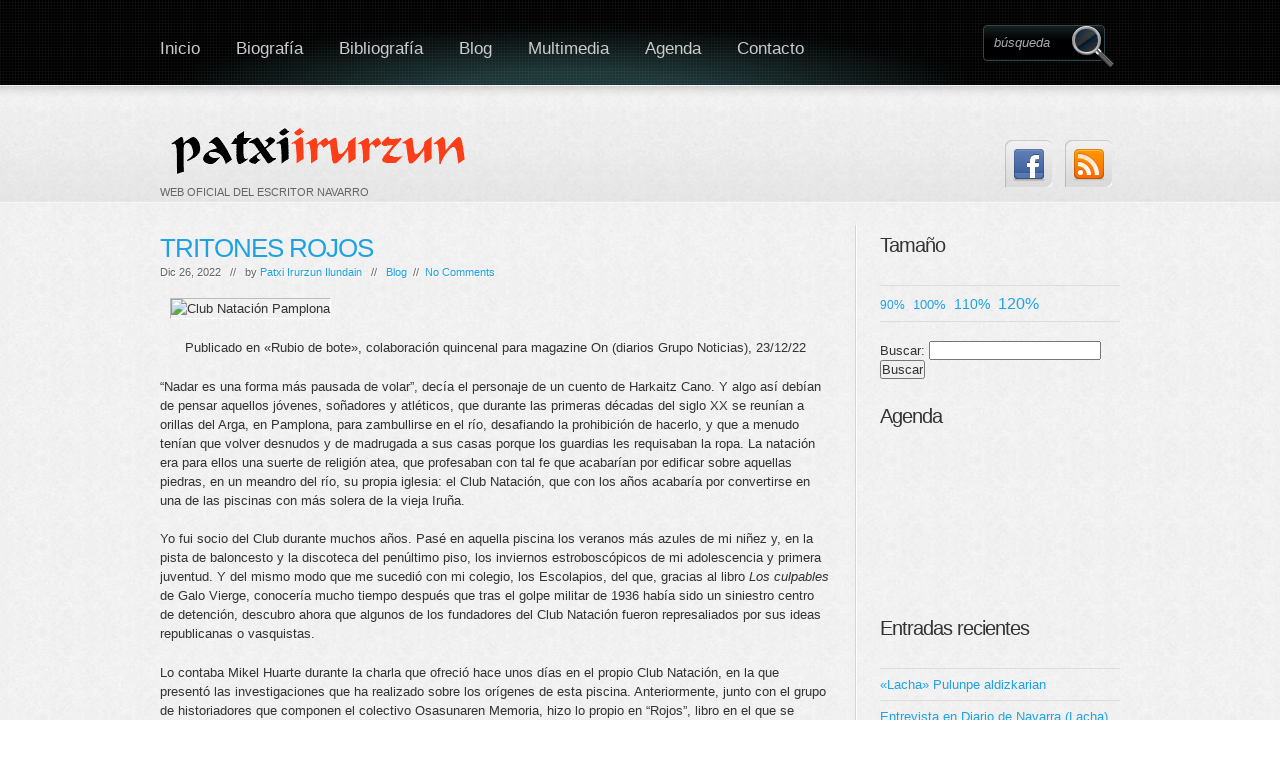

--- FILE ---
content_type: text/html; charset=UTF-8
request_url: https://patxiirurzun.com/2022/12/tritones-rojos/
body_size: 12994
content:
<!DOCTYPE html>

    <!-- html -->

    <html lang="es" prefix="og: http://ogp.me/ns#">



    <!-- head -->

	<head>

    
    <!-- favicon -->
    <link rel="shortcut icon" href="http://www.patxiirurzun.com/favicon_atrapados.ico">


	<!-- title -->

	<meta charset="UTF-8" />

    <title>TRITONES ROJOS - Patxi Irurzun Patxi Irurzun</title>



    <!-- meta -->

    <meta name ="viewport" content="width = 1020" />

    <meta name="generator" content="www.site5.com" />

    
    
    <meta name="description" content="Página web oficial del escritor navarro Patxi Irurzun" />

    <meta name="keywords" content="TRITONES ROJOS - Patxi Irurzun, Patxi Irurzun escritor navarro cuentos literatura de viajes Atrapados en el paraíso Payatas basurero Filipinas Manila Premio Setenil Premio Euskadi Dios nunca reza diarios dietarios escritor de diarios La tristeza de las tiendas de pelucas relatos Spiderman empujar al príncipe cuentos antimonárquicos ¡Oh, Janis, mi dulce y sucia Janis! novela porno literatura porno literatura erótica Dick Grande Jamerdana Mi papá me mima Guía del niño literatura padres paternidad Rubio de bote Tres puntadas El Drogas " />

     
    
    <meta name="robots" content="all" />

    <meta name="googlebot" content="index,follow,archive" />

    


	<link rel="profile" href="http://gmpg.org/xfn/11" />

	

	<link rel="pingback" href="https://patxiirurzun.com/xmlrpc.php" />

    

    <link rel="stylesheet" type="text/css" media="all" href="https://patxiirurzun.com/wp-content/themes/boldy/style.css" />

    

    
<!-- This site is optimized with the Yoast WordPress SEO plugin v1.7.4 - https://yoast.com/wordpress/plugins/seo/ -->
<link rel="canonical" href="https://patxiirurzun.com/2022/12/tritones-rojos/" />
<meta property="og:locale" content="es_ES" />
<meta property="og:type" content="article" />
<meta property="og:title" content="TRITONES ROJOS - Patxi Irurzun" />
<meta property="og:description" content="Publicado en «Rubio de bote», colaboración quincenal para magazine On (diarios Grupo Noticias), 23/12/22 “Nadar es una forma más pausada de volar”, decía el personaje de un cuento de Harkaitz Cano. Y algo así debían de pensar aquellos jóvenes, soñadores y atléticos, que durante las primeras décadas del siglo XX se reunían a orillas del &hellip;" />
<meta property="og:url" content="https://patxiirurzun.com/2022/12/tritones-rojos/" />
<meta property="og:site_name" content="Patxi Irurzun" />
<meta property="article:tag" content="rubio de bote" />
<meta property="article:section" content="Blog" />
<meta property="article:published_time" content="2022-12-26T10:10:49+01:00" />
<meta property="article:modified_time" content="2023-01-24T12:32:31+01:00" />
<meta property="og:updated_time" content="2023-01-24T12:32:31+01:00" />
<meta property="og:image" content="https://www.clubnatacionpamplona.com/imagenes/noticias/1-2485.jpg" />
<!-- / Yoast WordPress SEO plugin. -->

<link rel='dns-prefetch' href='//s.w.org' />
<link rel="alternate" type="application/rss+xml" title="Patxi Irurzun &raquo; Feed" href="https://patxiirurzun.com/feed/" />
<link rel="alternate" type="application/rss+xml" title="Patxi Irurzun &raquo; RSS de los comentarios" href="https://patxiirurzun.com/comments/feed/" />
<link rel="alternate" type="application/rss+xml" title="Patxi Irurzun &raquo; TRITONES ROJOS RSS de los comentarios" href="https://patxiirurzun.com/2022/12/tritones-rojos/feed/" />
		<script type="text/javascript">
			window._wpemojiSettings = {"baseUrl":"https:\/\/s.w.org\/images\/core\/emoji\/11.2.0\/72x72\/","ext":".png","svgUrl":"https:\/\/s.w.org\/images\/core\/emoji\/11.2.0\/svg\/","svgExt":".svg","source":{"concatemoji":"https:\/\/patxiirurzun.com\/wp-includes\/js\/wp-emoji-release.min.js?ver=5.1.21"}};
			!function(e,a,t){var n,r,o,i=a.createElement("canvas"),p=i.getContext&&i.getContext("2d");function s(e,t){var a=String.fromCharCode;p.clearRect(0,0,i.width,i.height),p.fillText(a.apply(this,e),0,0);e=i.toDataURL();return p.clearRect(0,0,i.width,i.height),p.fillText(a.apply(this,t),0,0),e===i.toDataURL()}function c(e){var t=a.createElement("script");t.src=e,t.defer=t.type="text/javascript",a.getElementsByTagName("head")[0].appendChild(t)}for(o=Array("flag","emoji"),t.supports={everything:!0,everythingExceptFlag:!0},r=0;r<o.length;r++)t.supports[o[r]]=function(e){if(!p||!p.fillText)return!1;switch(p.textBaseline="top",p.font="600 32px Arial",e){case"flag":return s([55356,56826,55356,56819],[55356,56826,8203,55356,56819])?!1:!s([55356,57332,56128,56423,56128,56418,56128,56421,56128,56430,56128,56423,56128,56447],[55356,57332,8203,56128,56423,8203,56128,56418,8203,56128,56421,8203,56128,56430,8203,56128,56423,8203,56128,56447]);case"emoji":return!s([55358,56760,9792,65039],[55358,56760,8203,9792,65039])}return!1}(o[r]),t.supports.everything=t.supports.everything&&t.supports[o[r]],"flag"!==o[r]&&(t.supports.everythingExceptFlag=t.supports.everythingExceptFlag&&t.supports[o[r]]);t.supports.everythingExceptFlag=t.supports.everythingExceptFlag&&!t.supports.flag,t.DOMReady=!1,t.readyCallback=function(){t.DOMReady=!0},t.supports.everything||(n=function(){t.readyCallback()},a.addEventListener?(a.addEventListener("DOMContentLoaded",n,!1),e.addEventListener("load",n,!1)):(e.attachEvent("onload",n),a.attachEvent("onreadystatechange",function(){"complete"===a.readyState&&t.readyCallback()})),(n=t.source||{}).concatemoji?c(n.concatemoji):n.wpemoji&&n.twemoji&&(c(n.twemoji),c(n.wpemoji)))}(window,document,window._wpemojiSettings);
		</script>
		<style type="text/css">
img.wp-smiley,
img.emoji {
	display: inline !important;
	border: none !important;
	box-shadow: none !important;
	height: 1em !important;
	width: 1em !important;
	margin: 0 .07em !important;
	vertical-align: -0.1em !important;
	background: none !important;
	padding: 0 !important;
}
</style>
	<link rel='stylesheet' id='prettyphoto-style-css'  href='https://patxiirurzun.com/wp-content/themes/boldy/js/prettyphoto/css/prettyPhoto.css?ver=5.1.21' type='text/css' media='all' />
<link rel='stylesheet' id='ddsmoothmenu-css'  href='https://patxiirurzun.com/wp-content/themes/boldy/css/ddsmoothmenu.css?ver=5.1.21' type='text/css' media='all' />
<link rel='stylesheet' id='normalize-css'  href='https://patxiirurzun.com/wp-content/themes/boldy/css/normalize.css?ver=5.1.21' type='text/css' media='all' />
<link rel='stylesheet' id='boxes-css'  href='https://patxiirurzun.com/wp-content/themes/boldy/lib/shortcodes/css/boxes.css?ver=5.1.21' type='text/css' media='all' />
<link rel='stylesheet' id='lists-css'  href='https://patxiirurzun.com/wp-content/themes/boldy/lib/shortcodes/css/lists.css?ver=5.1.21' type='text/css' media='all' />
<link rel='stylesheet' id='social-css'  href='https://patxiirurzun.com/wp-content/themes/boldy/lib/shortcodes/css/social.css?ver=5.1.21' type='text/css' media='all' />
<link rel='stylesheet' id='dropcaps-css'  href='https://patxiirurzun.com/wp-content/themes/boldy/lib/shortcodes/css/dropcaps.css?ver=5.1.21' type='text/css' media='all' />
<link rel='stylesheet' id='viewers-css'  href='https://patxiirurzun.com/wp-content/themes/boldy/lib/shortcodes/css/viewers.css?ver=5.1.21' type='text/css' media='all' />
<link rel='stylesheet' id='tabs-css'  href='https://patxiirurzun.com/wp-content/themes/boldy/lib/shortcodes/css/tabs.css?ver=5.1.21' type='text/css' media='all' />
<link rel='stylesheet' id='toggles-css'  href='https://patxiirurzun.com/wp-content/themes/boldy/lib/shortcodes/css/toggles.css?ver=5.1.21' type='text/css' media='all' />
<link rel='stylesheet' id='site5_buttons-css'  href='https://patxiirurzun.com/wp-content/themes/boldy/lib/shortcodes/css/buttons.css?ver=5.1.21' type='text/css' media='all' />
<link rel='stylesheet' id='columns-css'  href='https://patxiirurzun.com/wp-content/themes/boldy/lib/shortcodes/css/columns.css?ver=5.1.21' type='text/css' media='all' />
<link rel='stylesheet' id='wp-block-library-css'  href='https://patxiirurzun.com/wp-includes/css/dist/block-library/style.min.css?ver=5.1.21' type='text/css' media='all' />
<link rel='stylesheet' id='contact-form-7-css'  href='https://patxiirurzun.com/wp-content/plugins/contact-form-7/includes/css/styles.css?ver=4.0.3' type='text/css' media='all' />
<link rel='stylesheet' id='math-captcha-frontend-css'  href='https://patxiirurzun.com/wp-content/plugins/wp-math-captcha/css/frontend.css?ver=5.1.21' type='text/css' media='all' />
<script type='text/javascript' src='https://patxiirurzun.com/wp-includes/js/jquery/jquery.js?ver=1.12.4'></script>
<script type='text/javascript' src='https://patxiirurzun.com/wp-includes/js/jquery/jquery-migrate.min.js?ver=1.4.1'></script>
<script type='text/javascript' src='https://patxiirurzun.com/wp-content/themes/boldy/js/twittercb.js?ver=5.1.21'></script>
<script type='text/javascript' src='https://patxiirurzun.com/wp-content/themes/boldy/js/modernizr-all-css3.js?ver=5.1.21'></script>
<script type='text/javascript' src='https://patxiirurzun.com/wp-content/themes/boldy/js/prettyphoto/jquery.prettyPhoto.js?ver=5.1.21'></script>
<script type='text/javascript' src='https://patxiirurzun.com/wp-content/themes/boldy/js/ddsmoothmenu.js?ver=5.1.21'></script>
<script type='text/javascript' src='https://patxiirurzun.com/wp-content/themes/boldy/lib/shortcodes/js/buttons.js?ver=5.1.21'></script>
<script type='text/javascript' src='https://patxiirurzun.com/wp-content/themes/boldy/lib/shortcodes/js/jquery.quovolver.js?ver=5.1.21'></script>
<script type='text/javascript' src='https://patxiirurzun.com/wp-content/themes/boldy/lib/shortcodes/js/jquery.cycle.all.min.js?ver=5.1.21'></script>
<link rel='https://api.w.org/' href='https://patxiirurzun.com/wp-json/' />
<link rel="EditURI" type="application/rsd+xml" title="RSD" href="https://patxiirurzun.com/xmlrpc.php?rsd" />
<link rel="wlwmanifest" type="application/wlwmanifest+xml" href="https://patxiirurzun.com/wp-includes/wlwmanifest.xml" /> 
<meta name="generator" content="WordPress 5.1.21" />
<link rel='shortlink' href='https://patxiirurzun.com/?p=7599' />
<link rel="alternate" type="application/json+oembed" href="https://patxiirurzun.com/wp-json/oembed/1.0/embed?url=https%3A%2F%2Fpatxiirurzun.com%2F2022%2F12%2Ftritones-rojos%2F" />
<link rel="alternate" type="text/xml+oembed" href="https://patxiirurzun.com/wp-json/oembed/1.0/embed?url=https%3A%2F%2Fpatxiirurzun.com%2F2022%2F12%2Ftritones-rojos%2F&#038;format=xml" />
<style data-context="foundation-flickity-css">/*! Flickity v2.0.2
http://flickity.metafizzy.co
---------------------------------------------- */.flickity-enabled{position:relative}.flickity-enabled:focus{outline:0}.flickity-viewport{overflow:hidden;position:relative;height:100%}.flickity-slider{position:absolute;width:100%;height:100%}.flickity-enabled.is-draggable{-webkit-tap-highlight-color:transparent;tap-highlight-color:transparent;-webkit-user-select:none;-moz-user-select:none;-ms-user-select:none;user-select:none}.flickity-enabled.is-draggable .flickity-viewport{cursor:move;cursor:-webkit-grab;cursor:grab}.flickity-enabled.is-draggable .flickity-viewport.is-pointer-down{cursor:-webkit-grabbing;cursor:grabbing}.flickity-prev-next-button{position:absolute;top:50%;width:44px;height:44px;border:none;border-radius:50%;background:#fff;background:hsla(0,0%,100%,.75);cursor:pointer;-webkit-transform:translateY(-50%);transform:translateY(-50%)}.flickity-prev-next-button:hover{background:#fff}.flickity-prev-next-button:focus{outline:0;box-shadow:0 0 0 5px #09f}.flickity-prev-next-button:active{opacity:.6}.flickity-prev-next-button.previous{left:10px}.flickity-prev-next-button.next{right:10px}.flickity-rtl .flickity-prev-next-button.previous{left:auto;right:10px}.flickity-rtl .flickity-prev-next-button.next{right:auto;left:10px}.flickity-prev-next-button:disabled{opacity:.3;cursor:auto}.flickity-prev-next-button svg{position:absolute;left:20%;top:20%;width:60%;height:60%}.flickity-prev-next-button .arrow{fill:#333}.flickity-page-dots{position:absolute;width:100%;bottom:-25px;padding:0;margin:0;list-style:none;text-align:center;line-height:1}.flickity-rtl .flickity-page-dots{direction:rtl}.flickity-page-dots .dot{display:inline-block;width:10px;height:10px;margin:0 8px;background:#333;border-radius:50%;opacity:.25;cursor:pointer}.flickity-page-dots .dot.is-selected{opacity:1}</style><style data-context="foundation-slideout-css">.slideout-menu{position:fixed;left:0;top:0;bottom:0;right:auto;z-index:0;width:256px;overflow-y:auto;-webkit-overflow-scrolling:touch;display:none}.slideout-menu.pushit-right{left:auto;right:0}.slideout-panel{position:relative;z-index:1;will-change:transform}.slideout-open,.slideout-open .slideout-panel,.slideout-open body{overflow:hidden}.slideout-open .slideout-menu{display:block}.pushit{display:none}</style><link rel="shortcut icon" href="https://patxiirurzun.com/wp-content/themes/boldy/images/ico/favicon.ico" type="image/ico" />
	<link rel="icon" href="https://patxiirurzun.com/wp-content/themes/boldy/images/ico/favicon.ico" type="image/ico" />
	<link rel="apple-touch-icon" href="https://patxiirurzun.com/wp-content/themes/boldy/images/ico/apple_icon.png" type="image/png" />
	<link rel="apple-touch-icon-precomposed" href="https://patxiirurzun.com/wp-content/themes/boldy/images/ico/apple_icon.png" type="image/png" />
	<link rel="icon" href="https://patxiirurzun.com/wp-content/themes/boldy/images/ico/apple_icon.png" type="image/png" />
			<style type="text/css">.recentcomments a{display:inline !important;padding:0 !important;margin:0 !important;}</style>
		<style>.ios7.web-app-mode.has-fixed header{ background-color: rgba(3,122,221,.88);}</style>
    

    
    

            

        
    

        <style type="text/css" media="all">

</style>
     

    



</head>



<body class="post-template-default single single-post postid-7599 single-format-standard layout-2cr" >

<!-- BEGINN MAINWRAPPER -->

<div id="mainWrapper">

	<!-- BEGIN WRAPPER -->

    <div id="wrapper">

		<!-- BEGIN HEADER -->

        <header>

            <div id="logo">

                <a href="https://patxiirurzun.com/" title="Patxi Irurzun" rel="home">

                
					<img src="http://patxiirurzun.com/wp-content/uploads/2014/09/logo.png" alt="Patxi Irurzun" />

				
                </a>

                <span>WEB OFICIAL DEL ESCRITOR NAVARRO</span>

                </div>

			<!-- BEGIN MAIN MENU -->

            <nav id="mainMenu" class="ddsmoothmenu">            

			<ul id="menu-menu-raiz" class="menu"><li id="menu-item-3521" class="menu-item menu-item-type-custom menu-item-object-custom menu-item-home menu-item-3521"><a href="http://patxiirurzun.com/">Inicio</a></li>
<li id="menu-item-47" class="menu-item menu-item-type-post_type menu-item-object-page menu-item-47"><a href="https://patxiirurzun.com/biografia/">Biografía</a></li>
<li id="menu-item-3522" class="menu-item menu-item-type-post_type menu-item-object-page menu-item-3522"><a href="https://patxiirurzun.com/bibliografia-2/">Bibliografía</a></li>
<li id="menu-item-84" class="menu-item menu-item-type-taxonomy menu-item-object-category current-post-ancestor current-menu-parent current-post-parent menu-item-84"><a href="https://patxiirurzun.com/category/blog/">Blog</a></li>
<li id="menu-item-3236" class="menu-item menu-item-type-post_type menu-item-object-page menu-item-has-children menu-item-3236"><a href="https://patxiirurzun.com/multimedia/">Multimedia</a>
<ul class="sub-menu">
	<li id="menu-item-3239" class="menu-item menu-item-type-post_type menu-item-object-page menu-item-3239"><a href="https://patxiirurzun.com/recortes-de-prensa/">Recortes de prensa</a></li>
	<li id="menu-item-3238" class="menu-item menu-item-type-post_type menu-item-object-page menu-item-3238"><a href="https://patxiirurzun.com/audio/">Audios</a></li>
	<li id="menu-item-3146" class="menu-item menu-item-type-post_type menu-item-object-page menu-item-3146"><a href="https://patxiirurzun.com/fotos/">Fotos</a></li>
	<li id="menu-item-3482" class="menu-item menu-item-type-post_type menu-item-object-page menu-item-3482"><a href="https://patxiirurzun.com/videos/">Vídeos</a></li>
</ul>
</li>
<li id="menu-item-3237" class="menu-item menu-item-type-post_type menu-item-object-page menu-item-3237"><a href="https://patxiirurzun.com/agenda/">Agenda</a></li>
<li id="menu-item-3426" class="menu-item menu-item-type-post_type menu-item-object-page menu-item-3426"><a href="https://patxiirurzun.com/contacto-2/">Contacto</a></li>
</ul>
            </nav>            

            <!-- END MAIN MENU -->

			<!-- BEGIN TOP SEARCH -->

			<div id="topSearch">

				<form id="searchform" action="https://patxiirurzun.com/" method="get">

					<input type="submit" value="" id="searchsubmit"/>

					<input type="text" id="s" name="s" value="búsqueda" />

				</form>

			</div>

			<!-- END TOP SEARCH -->

			<!-- BEGIN TOP SOCIAL LINKS -->

			<div id="topSocial">

				<ul>

                    

					
                    
					
					<li><a href="https://es-es.facebook.com/patxi.irurzun" class="twitter" title="Join Us on Facebook!"><img src="https://patxiirurzun.com/wp-content/themes/boldy/images/ico_facebook.png" alt="Join Us on Facebook!" /></a></li>

					
					<li><a href="https://patxiirurzun.com/feed/" title="RSS" class="rss"><img src="https://patxiirurzun.com/wp-content/themes/boldy/images/ico_rss.png" alt="Subcribe to Our RSS Feed" /></a></li>

				</ul>

			</div>	

			<!-- END TOP SOCIAL LINKS -->

        </header>

        <!-- END HEADER -->

		

		<!-- BEGIN CONTENT -->

		<div id="content">
<!-- Begin section -->
		<section>
				<article>
            <header>
				<h1><a href="https://patxiirurzun.com/2022/12/tritones-rojos/">TRITONES ROJOS</a></h1> 
				<div class="meta">
							Dic 26, 2022 &nbsp;&nbsp;//&nbsp;&nbsp; by <span class="author"><a href="http://www.patxiirurzun.com" title="Visitar el sitio de Patxi Irurzun Ilundain" rel="author external">Patxi Irurzun Ilundain</a></span> &nbsp;&nbsp;//&nbsp;&nbsp;  <a href="https://patxiirurzun.com/category/blog/" rel="category tag">Blog</a>  &nbsp;//&nbsp;  <a href="https://patxiirurzun.com/2022/12/tritones-rojos/#respond">No Comments</a>  
						</div>
				
		      </header>
              
<div class="wp-block-image"><figure class="aligncenter is-resized"><img src="https://www.clubnatacionpamplona.com/imagenes/noticias/1-2485.jpg" alt="Club Natación Pamplona" width="296" height="440"/><figcaption><br></figcaption></figure></div>



<p style="text-align:center" class="has-small-font-size">Publicado en «Rubio de bote», colaboración quincenal para magazine On (diarios Grupo Noticias), 23/12/22</p>



<p class="has-medium-font-size">
“Nadar
es una forma más pausada de volar”, decía el personaje de un
cuento de Harkaitz Cano. Y algo así debían de pensar aquellos
jóvenes, soñadores y atléticos, que durante las primeras décadas
del siglo XX se reunían a  orillas del Arga, en Pamplona, para
zambullirse en el río, desafiando la prohibición de hacerlo, y que
a menudo tenían que volver desnudos y de madrugada a sus casas
porque los guardias les requisaban la ropa. La natación era para
ellos una suerte de religión atea, que profesaban con tal fe que
acabarían por edificar sobre aquellas piedras, en un meandro del
río, su propia iglesia: el Club Natación, que con los años
acabaría por convertirse en una de las piscinas con más solera de
la vieja Iruña. 
</p>



<p class="has-medium-font-size">
Yo
fui socio del Club durante muchos años. Pasé en aquella piscina los
veranos más azules de mi niñez y, en la pista de baloncesto y la
discoteca del penúltimo piso, los inviernos estroboscópicos de mi
adolescencia y primera juventud. Y del mismo modo que me sucedió con
mi colegio, los Escolapios, del que, gracias al libro <em>Los
culpables</em>
de Galo Vierge, conocería mucho tiempo después que tras el golpe
militar de 1936 había sido un siniestro centro de detención,
descubro ahora que algunos de los fundadores del Club Natación
fueron represaliados por sus ideas republicanas o vasquistas.</p>



<p class="has-medium-font-size">
Lo
contaba Mikel Huarte durante la charla que ofreció hace unos días
en el propio Club Natación, en la que presentó las investigaciones
que ha realizado sobre los orígenes de esta piscina. Anteriormente,
junto con el grupo de historiadores que componen el colectivo
Osasunaren Memoria, hizo lo propio en “Rojos”, libro en el que se
cuenta el trágico destino de algunos de los fundadores, jugadores y
directivos de Osasuna, fusilados, exiliados o encarcelados durante la
guerra civil.</p>



<p class="has-medium-font-size">
En
la presentación del Club Natación Mikel Huarte estuvo acompañado
de varios familiares de aquellos lobos del Arga -así se hacían
llamar-, como Elur Barón, nieta de Baldomero Barón, quien cuando yo
era niño era un personaje conocido y omnipresente en la piscina, en
parte por su singular y tintineante nombre, pero sobre todo porque, a
pesar de su ya por entonces avanzada edad, no era raro verlo
arrojarse haciendo el ángel desde lo alto del trampolín. Lo que no
podía imaginarme era que aquel hombre enérgico y jovial había
pasado tiempo atrás por algunos campos de concentración como el de
Gurs, en Francia, o había salvado el pellejo medio siglo atrás
porque el 18 julio de 1936 había viajado a Barcelona para participar
en las Olimpiadas Populares (mientras tanto, en Pamplona, un día
después, cuando algunos nadadores subían desde el río al centro de
la ciudad con los bañadores colgando de unos palos, una
ametralladora requeté abría fuego contra ellos).</p>



<p class="has-medium-font-size">
Me
estremece pensar que mi piscina, donde tantas buenos momentos pasé,
forjara sus cimientos sobre todo ese sufrimiento. Pero me estremece y
me inquieta todavía más haber conocido todo eso tanto tiempo
después. Por eso es tan necesario y tan admirable el trabajo de
personas como Mikel Huarte -o de quienes han exhumado estos últimos
días los restos de  varias víctimas en la prisión franquista de
Orduña-, de quienes desentierran ese pasado cubierto tan a menudo de
paletadas de olvido e infamia. Como consuelo me queda saber que, en
buena parte, tantas horas de felicidad estival (verdad o
atrevimiento, la cama elástica, los trampolines -del tercero de
cabeza y del cuarto con carrerilla, esos eran mis hitos-) se las debo
a todos aquellos jóvenes tritones rojos que soñaron con cambiar el
mundo y que, de algún modo, lo consiguieron, lograron volar en el
agua.    
</p>
 
                    <div class="postTags">Etiquetas: <a href="https://patxiirurzun.com/tag/rubio-de-bote/" rel="tag">rubio de bote</a></div>
							
							<div id="shareLinks">
								<a href="#" class="share">[+] Share &amp; Bookmark </a>
								<span id="icons">
									<a href="http://twitter.com/home/?status=TRITONES ROJOS : https://patxiirurzun.com/2022/12/tritones-rojos/" title="Tweet this!">
									<!--<img src="https://patxiirurzun.com/wp-content/themes/boldy/images/twitter.png" alt="Tweet this!" />-->&#8226; Twitter</a>				
									<a href="http://www.stumbleupon.com/submit?url=https://patxiirurzun.com/2022/12/tritones-rojos/&amp;amp;title=TRITONES ROJOS" title="StumbleUpon.">
									<!--<img src="https://patxiirurzun.com/wp-content/themes/boldy/images/stumbleupon.png" alt="StumbleUpon" />-->&#8226; StumbleUpon</a>
									<a href="http://digg.com/submit?phase=2&amp;amp;url=https://patxiirurzun.com/2022/12/tritones-rojos/&amp;amp;title=TRITONES ROJOS" title="Digg this!">
									<!--<img src="https://patxiirurzun.com/wp-content/themes/boldy/images/digg.png" alt="Digg This!" />-->&#8226; Digg</a>				
									<a href="http://del.icio.us/post?url=https://patxiirurzun.com/2022/12/tritones-rojos/&amp;amp;title=TRITONES ROJOS" title="Bookmark on Delicious.">
									<!--<img src="https://patxiirurzun.com/wp-content/themes/boldy/images/delicious.png" alt="Bookmark on Delicious" />-->&#8226; Delicious</a>
									<a href="http://www.facebook.com/sharer.php?u=https://patxiirurzun.com/2022/12/tritones-rojos/&amp;amp;t=TRITONES ROJOS" title="Share on Facebook.">
									<!--<img src="https://patxiirurzun.com/wp-content/themes/boldy/images/facebook.png" alt="Share on Facebook" id="sharethis-last" />-->&#8226; Facebook</a>
								</span>
							</div>
		
		
        
<!-- You can start editing here. -->


			<!-- If comments are open, but there are no comments. -->

	 


<div id="respond">

<h2 id="commentsForm">Leave a comment</h2>

<div class="cancel-comment-reply">
	<small><a rel="nofollow" id="cancel-comment-reply-link" href="/2022/12/tritones-rojos/#respond" style="display:none;">Clic para cancelar respuesta.</a></small>
</div>


<form action="http://patxiirurzun.com/wp-comments-post.php" method="post" id="commentform">


<p><label for="author">Name (required)</label>
<input type="text" name="author" id="author" value="" size="22" tabindex="1" aria-required='true' />
</p>

<p><label for="email">Mail (will not be published) (required)</label>
<input type="text" name="email" id="email" value="" size="22" tabindex="2" aria-required='true' />
</p>

<p><label for="url">Website</label>
<input type="text" name="url" id="url" value="" size="22" tabindex="3" />
</p>


<!--<p><small><strong>XHTML:</strong> You can use these tags: <code>&lt;a href=&quot;&quot; title=&quot;&quot;&gt; &lt;abbr title=&quot;&quot;&gt; &lt;acronym title=&quot;&quot;&gt; &lt;b&gt; &lt;blockquote cite=&quot;&quot;&gt; &lt;cite&gt; &lt;code&gt; &lt;del datetime=&quot;&quot;&gt; &lt;em&gt; &lt;i&gt; &lt;q cite=&quot;&quot;&gt; &lt;s&gt; &lt;strike&gt; &lt;strong&gt; </code></small></p>-->

<p><label for="comment">Comment</label>
<textarea name="comment" id="comment" cols="100%" rows="10" tabindex="4"></textarea></p>

<p><input name="submit" type="submit" id="submit" tabindex="5" value="POST COMMENT" />
<input type='hidden' name='comment_post_ID' value='7599' id='comment_post_ID' />
<input type='hidden' name='comment_parent' id='comment_parent' value='0' />
</p>
<p style="display: none;"><input type="hidden" id="akismet_comment_nonce" name="akismet_comment_nonce" value="df73ce95c7" /></p>
<!-- Anti-spam plugin v.5.4 wordpress.org/plugins/anti-spam/ -->
		<p class="antispam-group antispam-group-q" style="clear: both;">

			<label>Current ye@r <span class="required">*</span></label>

			<input type="hidden" name="antspm-a" class="antispam-control antispam-control-a" value="2026" />

			<input type="text" name="antspm-q" class="antispam-control antispam-control-q" value="5.4" autocomplete="off" />

		</p>
		<p class="antispam-group antispam-group-e" style="display: none;">

			<label>Leave this field empty</label>

			<input type="text" name="antspm-e-email-url-website" class="antispam-control antispam-control-e" value="" autocomplete="off" />

		</p>
<p style="display: none;"><input type="hidden" id="ak_js" name="ak_js" value="211"/></p>
</form>

</div>

			</article>
				
			</section>
		<!-- End section -->


<!-- Begin #colRight -->
		<aside>
				
								<div class="rightBox"><h2>Tamaño</h2>    <script type="text/javascript">
		//Specify affected tags. Add or remove from list
		var tgs = new Array('body','p','li','td');
		//Specify spectrum of different font sizes
		var szs = new Array('90%','100%','110%','120%');
		var startSz = 2;
		function ts( trgt,inc ) {
			if (!document.getElementById) return
			var d = document,cEl = null,sz = startSz,i,j,cTags;
			sz = inc;
			if ( sz < 0 ) sz = 0;
			if ( sz > 6 ) sz = 6;
			startSz = sz;
			if ( !( cEl = d.getElementById( trgt ) ) ) cEl = d.getElementsByTagName( trgt )[ 0 ];
			cEl.style.fontSize = szs[ sz ];
			for ( i = 0 ; i < tgs.length ; i++ ) {
				cTags = cEl.getElementsByTagName( tgs[ i ] );
				for ( j = 0 ; j < cTags.length ; j++ ) cTags[ j ].style.fontSize = szs[ sz ];
			}
		}
		</script>
    <ul>
      <li><a href="javascript:ts('body',0)" style="font-size:90%" title="90%">90%</a>&nbsp;&nbsp;<a href="javascript:ts('body',1)" style="font-size:100%" title=" 100%">100%</a>&nbsp;&nbsp;<a href="javascript:ts('body',2)" style="font-size:110%" title=" 110%">110%</a>&nbsp;&nbsp;<a href="javascript:ts('body',3)" style="font-size:120%" title=" 120%">120%</a>&nbsp;&nbsp;</li>
    </ul>
    </div>    <div class="rightBox"><form role="search" method="get" id="searchform" class="searchform" action="https://patxiirurzun.com/">
				<div>
					<label class="screen-reader-text" for="s">Buscar:</label>
					<input type="text" value="" name="s" id="s" />
					<input type="submit" id="searchsubmit" value="Buscar" />
				</div>
			</form></div><div class="rightBox"><h2>Agenda</h2>			<div class="textwidget"><iframe src="https://www.google.com/calendar/embed?title=Eventos%20literarios%20de%20Patxi%20Irurzun&amp;showTitle=0&amp;showDate=0&amp;showPrint=0&amp;showTabs=0&amp;showTz=0&amp;mode=AGENDA&amp;height=300&amp;wkst=2&amp;bgcolor=%23FFFFFF&amp;src=68su909qgknne22794i84s7ibs%40group.calendar.google.com&amp;color=%231B887A&amp;ctz=Europe%2FMadrid" style=" border-width:0 " frameborder="0" scrolling="no"></iframe></div>
		</div>		<div class="rightBox">		<h2>Entradas recientes</h2>		<ul>
											<li>
					<a href="https://patxiirurzun.com/2025/12/lacha-pulunpe-aldizkarian/">«Lacha» Pulunpe aldizkarian</a>
									</li>
											<li>
					<a href="https://patxiirurzun.com/2025/10/entrevista-en-diario-de-navarra-lacha/">Entrevista en Diario de Navarra (Lacha)</a>
									</li>
											<li>
					<a href="https://patxiirurzun.com/2025/10/lacha-entrevista-en-gara/">LACHA. Entrevista en Gara</a>
									</li>
											<li>
					<a href="https://patxiirurzun.com/2025/08/gorilomaquia%ef%bb%bf/">GORILOMAQUIA﻿</a>
									</li>
											<li>
					<a href="https://patxiirurzun.com/2025/08/el-exilio-interior%ef%bb%bf/">EL EXILIO INTERIOR﻿</a>
									</li>
					</ul>
		</div><div class="rightBox"><h2>Comentarios recientes</h2><ul id="recentcomments"><li class="recentcomments"><span class="comment-author-link"><a href='http://www.patxiirurzun.com' rel='external nofollow' class='url'>Patxi Irurzun Ilundain</a></span> en <a href="https://patxiirurzun.com/2020/08/de-que-hablamos-cuando-hablamos-de-amor-principiantes-raymond-carver/#comment-750">De qué hablamos cuando hablamos de amor / Principiantes (Raymond Carver)</a></li><li class="recentcomments"><span class="comment-author-link"><a href='http://www.aeroparques.blogspot.com' rel='external nofollow' class='url'>Ariel Guallar</a></span> en <a href="https://patxiirurzun.com/2020/08/de-que-hablamos-cuando-hablamos-de-amor-principiantes-raymond-carver/#comment-749">De qué hablamos cuando hablamos de amor / Principiantes (Raymond Carver)</a></li><li class="recentcomments"><span class="comment-author-link"><a href='http://www.lectoranómada.com' rel='external nofollow' class='url'>Lectora Nómada</a></span> en <a href="https://patxiirurzun.com/2019/03/los-lobos/#comment-748">LOS LOBOS</a></li><li class="recentcomments"><span class="comment-author-link"><a href='http://writersfort.com/' rel='external nofollow' class='url'>Writers Fort</a></span> en <a href="https://patxiirurzun.com/2018/06/escupele-a-la-cara/#comment-747">ESCÚPELE A LA CARA</a></li><li class="recentcomments"><span class="comment-author-link"><a href='https://ondaexpansiva.net/en-busca-del-tesoro-de-lucio/' rel='external nofollow' class='url'>En busca del tesoro de Lucio &#8211; Radio onda expansiva</a></span> en <a href="https://patxiirurzun.com/2018/07/lucio-urtubia-la-leyenda-y-el-hombre-comun-en-comic/#comment-746">Lucio Urtubia, la leyenda y el hombre común, en cómic</a></li></ul></div><div class="rightBox"><h2>Contador de visitas</h2>			<div class="textwidget"><a href="http://www.contadorvisitasgratis.com" title="contador de visitas gratis"><img src="http://counter7.freecounterstat.ovh/private/contadorvisitasgratis.php?c=84326831963028b8415a1becd64c91dc" border="0" title="contador de visitas gratis" alt="contador de visitas gratis"></a></div>
		</div><div class="rightBox"><h2>Archivos</h2>		<label class="screen-reader-text" for="archives-dropdown-2">Archivos</label>
		<select id="archives-dropdown-2" name="archive-dropdown" onchange='document.location.href=this.options[this.selectedIndex].value;'>
			
			<option value="">Elegir mes</option>
				<option value='https://patxiirurzun.com/2025/12/'> diciembre 2025 </option>
	<option value='https://patxiirurzun.com/2025/10/'> octubre 2025 </option>
	<option value='https://patxiirurzun.com/2025/08/'> agosto 2025 </option>
	<option value='https://patxiirurzun.com/2025/07/'> julio 2025 </option>
	<option value='https://patxiirurzun.com/2025/06/'> junio 2025 </option>
	<option value='https://patxiirurzun.com/2025/04/'> abril 2025 </option>
	<option value='https://patxiirurzun.com/2025/03/'> marzo 2025 </option>
	<option value='https://patxiirurzun.com/2025/01/'> enero 2025 </option>
	<option value='https://patxiirurzun.com/2024/12/'> diciembre 2024 </option>
	<option value='https://patxiirurzun.com/2024/11/'> noviembre 2024 </option>
	<option value='https://patxiirurzun.com/2024/10/'> octubre 2024 </option>
	<option value='https://patxiirurzun.com/2024/09/'> septiembre 2024 </option>
	<option value='https://patxiirurzun.com/2024/08/'> agosto 2024 </option>
	<option value='https://patxiirurzun.com/2024/07/'> julio 2024 </option>
	<option value='https://patxiirurzun.com/2024/06/'> junio 2024 </option>
	<option value='https://patxiirurzun.com/2024/05/'> mayo 2024 </option>
	<option value='https://patxiirurzun.com/2024/04/'> abril 2024 </option>
	<option value='https://patxiirurzun.com/2024/03/'> marzo 2024 </option>
	<option value='https://patxiirurzun.com/2024/02/'> febrero 2024 </option>
	<option value='https://patxiirurzun.com/2024/01/'> enero 2024 </option>
	<option value='https://patxiirurzun.com/2023/12/'> diciembre 2023 </option>
	<option value='https://patxiirurzun.com/2023/11/'> noviembre 2023 </option>
	<option value='https://patxiirurzun.com/2023/10/'> octubre 2023 </option>
	<option value='https://patxiirurzun.com/2023/09/'> septiembre 2023 </option>
	<option value='https://patxiirurzun.com/2023/08/'> agosto 2023 </option>
	<option value='https://patxiirurzun.com/2023/07/'> julio 2023 </option>
	<option value='https://patxiirurzun.com/2023/05/'> mayo 2023 </option>
	<option value='https://patxiirurzun.com/2023/03/'> marzo 2023 </option>
	<option value='https://patxiirurzun.com/2023/02/'> febrero 2023 </option>
	<option value='https://patxiirurzun.com/2023/01/'> enero 2023 </option>
	<option value='https://patxiirurzun.com/2022/12/'> diciembre 2022 </option>
	<option value='https://patxiirurzun.com/2022/11/'> noviembre 2022 </option>
	<option value='https://patxiirurzun.com/2022/10/'> octubre 2022 </option>
	<option value='https://patxiirurzun.com/2022/09/'> septiembre 2022 </option>
	<option value='https://patxiirurzun.com/2022/08/'> agosto 2022 </option>
	<option value='https://patxiirurzun.com/2022/07/'> julio 2022 </option>
	<option value='https://patxiirurzun.com/2022/06/'> junio 2022 </option>
	<option value='https://patxiirurzun.com/2022/05/'> mayo 2022 </option>
	<option value='https://patxiirurzun.com/2022/04/'> abril 2022 </option>
	<option value='https://patxiirurzun.com/2022/03/'> marzo 2022 </option>
	<option value='https://patxiirurzun.com/2022/02/'> febrero 2022 </option>
	<option value='https://patxiirurzun.com/2022/01/'> enero 2022 </option>
	<option value='https://patxiirurzun.com/2021/12/'> diciembre 2021 </option>
	<option value='https://patxiirurzun.com/2021/11/'> noviembre 2021 </option>
	<option value='https://patxiirurzun.com/2021/10/'> octubre 2021 </option>
	<option value='https://patxiirurzun.com/2021/09/'> septiembre 2021 </option>
	<option value='https://patxiirurzun.com/2021/08/'> agosto 2021 </option>
	<option value='https://patxiirurzun.com/2021/07/'> julio 2021 </option>
	<option value='https://patxiirurzun.com/2021/06/'> junio 2021 </option>
	<option value='https://patxiirurzun.com/2021/05/'> mayo 2021 </option>
	<option value='https://patxiirurzun.com/2021/04/'> abril 2021 </option>
	<option value='https://patxiirurzun.com/2021/03/'> marzo 2021 </option>
	<option value='https://patxiirurzun.com/2021/02/'> febrero 2021 </option>
	<option value='https://patxiirurzun.com/2021/01/'> enero 2021 </option>
	<option value='https://patxiirurzun.com/2020/12/'> diciembre 2020 </option>
	<option value='https://patxiirurzun.com/2020/11/'> noviembre 2020 </option>
	<option value='https://patxiirurzun.com/2020/10/'> octubre 2020 </option>
	<option value='https://patxiirurzun.com/2020/09/'> septiembre 2020 </option>
	<option value='https://patxiirurzun.com/2020/08/'> agosto 2020 </option>
	<option value='https://patxiirurzun.com/2020/07/'> julio 2020 </option>
	<option value='https://patxiirurzun.com/2020/06/'> junio 2020 </option>
	<option value='https://patxiirurzun.com/2020/05/'> mayo 2020 </option>
	<option value='https://patxiirurzun.com/2020/04/'> abril 2020 </option>
	<option value='https://patxiirurzun.com/2020/03/'> marzo 2020 </option>
	<option value='https://patxiirurzun.com/2020/02/'> febrero 2020 </option>
	<option value='https://patxiirurzun.com/2020/01/'> enero 2020 </option>
	<option value='https://patxiirurzun.com/2019/12/'> diciembre 2019 </option>
	<option value='https://patxiirurzun.com/2019/11/'> noviembre 2019 </option>
	<option value='https://patxiirurzun.com/2019/10/'> octubre 2019 </option>
	<option value='https://patxiirurzun.com/2019/09/'> septiembre 2019 </option>
	<option value='https://patxiirurzun.com/2019/08/'> agosto 2019 </option>
	<option value='https://patxiirurzun.com/2019/07/'> julio 2019 </option>
	<option value='https://patxiirurzun.com/2019/06/'> junio 2019 </option>
	<option value='https://patxiirurzun.com/2019/05/'> mayo 2019 </option>
	<option value='https://patxiirurzun.com/2019/04/'> abril 2019 </option>
	<option value='https://patxiirurzun.com/2019/03/'> marzo 2019 </option>
	<option value='https://patxiirurzun.com/2019/02/'> febrero 2019 </option>
	<option value='https://patxiirurzun.com/2019/01/'> enero 2019 </option>
	<option value='https://patxiirurzun.com/2018/12/'> diciembre 2018 </option>
	<option value='https://patxiirurzun.com/2018/11/'> noviembre 2018 </option>
	<option value='https://patxiirurzun.com/2018/10/'> octubre 2018 </option>
	<option value='https://patxiirurzun.com/2018/09/'> septiembre 2018 </option>
	<option value='https://patxiirurzun.com/2018/08/'> agosto 2018 </option>
	<option value='https://patxiirurzun.com/2018/07/'> julio 2018 </option>
	<option value='https://patxiirurzun.com/2018/06/'> junio 2018 </option>
	<option value='https://patxiirurzun.com/2018/05/'> mayo 2018 </option>
	<option value='https://patxiirurzun.com/2018/04/'> abril 2018 </option>
	<option value='https://patxiirurzun.com/2018/03/'> marzo 2018 </option>
	<option value='https://patxiirurzun.com/2018/02/'> febrero 2018 </option>
	<option value='https://patxiirurzun.com/2018/01/'> enero 2018 </option>
	<option value='https://patxiirurzun.com/2017/12/'> diciembre 2017 </option>
	<option value='https://patxiirurzun.com/2017/11/'> noviembre 2017 </option>
	<option value='https://patxiirurzun.com/2017/10/'> octubre 2017 </option>
	<option value='https://patxiirurzun.com/2017/09/'> septiembre 2017 </option>
	<option value='https://patxiirurzun.com/2017/08/'> agosto 2017 </option>
	<option value='https://patxiirurzun.com/2017/07/'> julio 2017 </option>
	<option value='https://patxiirurzun.com/2017/06/'> junio 2017 </option>
	<option value='https://patxiirurzun.com/2017/05/'> mayo 2017 </option>
	<option value='https://patxiirurzun.com/2017/04/'> abril 2017 </option>
	<option value='https://patxiirurzun.com/2017/03/'> marzo 2017 </option>
	<option value='https://patxiirurzun.com/2017/02/'> febrero 2017 </option>
	<option value='https://patxiirurzun.com/2017/01/'> enero 2017 </option>
	<option value='https://patxiirurzun.com/2016/12/'> diciembre 2016 </option>
	<option value='https://patxiirurzun.com/2016/11/'> noviembre 2016 </option>
	<option value='https://patxiirurzun.com/2016/10/'> octubre 2016 </option>
	<option value='https://patxiirurzun.com/2016/09/'> septiembre 2016 </option>
	<option value='https://patxiirurzun.com/2016/08/'> agosto 2016 </option>
	<option value='https://patxiirurzun.com/2016/07/'> julio 2016 </option>
	<option value='https://patxiirurzun.com/2016/06/'> junio 2016 </option>
	<option value='https://patxiirurzun.com/2016/05/'> mayo 2016 </option>
	<option value='https://patxiirurzun.com/2016/04/'> abril 2016 </option>
	<option value='https://patxiirurzun.com/2016/03/'> marzo 2016 </option>
	<option value='https://patxiirurzun.com/2016/02/'> febrero 2016 </option>
	<option value='https://patxiirurzun.com/2016/01/'> enero 2016 </option>
	<option value='https://patxiirurzun.com/2015/12/'> diciembre 2015 </option>
	<option value='https://patxiirurzun.com/2015/11/'> noviembre 2015 </option>
	<option value='https://patxiirurzun.com/2015/10/'> octubre 2015 </option>
	<option value='https://patxiirurzun.com/2015/09/'> septiembre 2015 </option>
	<option value='https://patxiirurzun.com/2015/08/'> agosto 2015 </option>
	<option value='https://patxiirurzun.com/2015/07/'> julio 2015 </option>
	<option value='https://patxiirurzun.com/2015/06/'> junio 2015 </option>
	<option value='https://patxiirurzun.com/2015/05/'> mayo 2015 </option>
	<option value='https://patxiirurzun.com/2015/04/'> abril 2015 </option>
	<option value='https://patxiirurzun.com/2015/03/'> marzo 2015 </option>
	<option value='https://patxiirurzun.com/2015/02/'> febrero 2015 </option>
	<option value='https://patxiirurzun.com/2015/01/'> enero 2015 </option>
	<option value='https://patxiirurzun.com/2014/12/'> diciembre 2014 </option>
	<option value='https://patxiirurzun.com/2014/11/'> noviembre 2014 </option>
	<option value='https://patxiirurzun.com/2014/10/'> octubre 2014 </option>
	<option value='https://patxiirurzun.com/2014/09/'> septiembre 2014 </option>
	<option value='https://patxiirurzun.com/2014/08/'> agosto 2014 </option>
	<option value='https://patxiirurzun.com/2014/07/'> julio 2014 </option>
	<option value='https://patxiirurzun.com/2014/06/'> junio 2014 </option>
	<option value='https://patxiirurzun.com/2014/05/'> mayo 2014 </option>
	<option value='https://patxiirurzun.com/2014/04/'> abril 2014 </option>
	<option value='https://patxiirurzun.com/2014/03/'> marzo 2014 </option>
	<option value='https://patxiirurzun.com/2014/02/'> febrero 2014 </option>
	<option value='https://patxiirurzun.com/2014/01/'> enero 2014 </option>
	<option value='https://patxiirurzun.com/2013/12/'> diciembre 2013 </option>
	<option value='https://patxiirurzun.com/2013/11/'> noviembre 2013 </option>
	<option value='https://patxiirurzun.com/2013/10/'> octubre 2013 </option>
	<option value='https://patxiirurzun.com/2013/09/'> septiembre 2013 </option>
	<option value='https://patxiirurzun.com/2013/08/'> agosto 2013 </option>
	<option value='https://patxiirurzun.com/2013/07/'> julio 2013 </option>
	<option value='https://patxiirurzun.com/2013/06/'> junio 2013 </option>
	<option value='https://patxiirurzun.com/2013/05/'> mayo 2013 </option>
	<option value='https://patxiirurzun.com/2013/04/'> abril 2013 </option>
	<option value='https://patxiirurzun.com/2013/03/'> marzo 2013 </option>
	<option value='https://patxiirurzun.com/2013/02/'> febrero 2013 </option>
	<option value='https://patxiirurzun.com/2013/01/'> enero 2013 </option>
	<option value='https://patxiirurzun.com/2012/12/'> diciembre 2012 </option>
	<option value='https://patxiirurzun.com/2012/11/'> noviembre 2012 </option>
	<option value='https://patxiirurzun.com/2012/10/'> octubre 2012 </option>
	<option value='https://patxiirurzun.com/2012/09/'> septiembre 2012 </option>
	<option value='https://patxiirurzun.com/2012/08/'> agosto 2012 </option>
	<option value='https://patxiirurzun.com/2012/07/'> julio 2012 </option>
	<option value='https://patxiirurzun.com/2012/06/'> junio 2012 </option>
	<option value='https://patxiirurzun.com/2012/05/'> mayo 2012 </option>
	<option value='https://patxiirurzun.com/2012/04/'> abril 2012 </option>
	<option value='https://patxiirurzun.com/2012/03/'> marzo 2012 </option>
	<option value='https://patxiirurzun.com/2012/02/'> febrero 2012 </option>
	<option value='https://patxiirurzun.com/2012/01/'> enero 2012 </option>
	<option value='https://patxiirurzun.com/2011/12/'> diciembre 2011 </option>
	<option value='https://patxiirurzun.com/2011/11/'> noviembre 2011 </option>
	<option value='https://patxiirurzun.com/2011/10/'> octubre 2011 </option>
	<option value='https://patxiirurzun.com/2011/09/'> septiembre 2011 </option>
	<option value='https://patxiirurzun.com/2011/08/'> agosto 2011 </option>
	<option value='https://patxiirurzun.com/2011/07/'> julio 2011 </option>
	<option value='https://patxiirurzun.com/2011/06/'> junio 2011 </option>
	<option value='https://patxiirurzun.com/2011/05/'> mayo 2011 </option>
	<option value='https://patxiirurzun.com/2011/04/'> abril 2011 </option>
	<option value='https://patxiirurzun.com/2011/03/'> marzo 2011 </option>
	<option value='https://patxiirurzun.com/2011/02/'> febrero 2011 </option>
	<option value='https://patxiirurzun.com/2011/01/'> enero 2011 </option>
	<option value='https://patxiirurzun.com/2010/12/'> diciembre 2010 </option>
	<option value='https://patxiirurzun.com/2010/11/'> noviembre 2010 </option>
	<option value='https://patxiirurzun.com/2010/10/'> octubre 2010 </option>
	<option value='https://patxiirurzun.com/2010/09/'> septiembre 2010 </option>
	<option value='https://patxiirurzun.com/2010/08/'> agosto 2010 </option>
	<option value='https://patxiirurzun.com/2010/07/'> julio 2010 </option>
	<option value='https://patxiirurzun.com/2010/06/'> junio 2010 </option>
	<option value='https://patxiirurzun.com/2010/05/'> mayo 2010 </option>
	<option value='https://patxiirurzun.com/2010/04/'> abril 2010 </option>
	<option value='https://patxiirurzun.com/2010/03/'> marzo 2010 </option>
	<option value='https://patxiirurzun.com/2010/02/'> febrero 2010 </option>
	<option value='https://patxiirurzun.com/2010/01/'> enero 2010 </option>
	<option value='https://patxiirurzun.com/2009/12/'> diciembre 2009 </option>
	<option value='https://patxiirurzun.com/2009/11/'> noviembre 2009 </option>
	<option value='https://patxiirurzun.com/2009/10/'> octubre 2009 </option>
	<option value='https://patxiirurzun.com/2009/09/'> septiembre 2009 </option>
	<option value='https://patxiirurzun.com/2009/08/'> agosto 2009 </option>
	<option value='https://patxiirurzun.com/2009/07/'> julio 2009 </option>
	<option value='https://patxiirurzun.com/2009/06/'> junio 2009 </option>
	<option value='https://patxiirurzun.com/2009/05/'> mayo 2009 </option>
	<option value='https://patxiirurzun.com/2009/04/'> abril 2009 </option>
	<option value='https://patxiirurzun.com/2009/03/'> marzo 2009 </option>
	<option value='https://patxiirurzun.com/2009/02/'> febrero 2009 </option>
	<option value='https://patxiirurzun.com/2009/01/'> enero 2009 </option>
	<option value='https://patxiirurzun.com/2008/12/'> diciembre 2008 </option>
	<option value='https://patxiirurzun.com/2008/11/'> noviembre 2008 </option>

		</select>
		</div><div class="rightBox"><div id="calendar_wrap" class="calendar_wrap"><table id="wp-calendar">
	<caption>diciembre 2022</caption>
	<thead>
	<tr>
		<th scope="col" title="lunes">L</th>
		<th scope="col" title="martes">M</th>
		<th scope="col" title="miércoles">X</th>
		<th scope="col" title="jueves">J</th>
		<th scope="col" title="viernes">V</th>
		<th scope="col" title="sábado">S</th>
		<th scope="col" title="domingo">D</th>
	</tr>
	</thead>

	<tfoot>
	<tr>
		<td colspan="3" id="prev"><a href="https://patxiirurzun.com/2022/11/">&laquo; Nov</a></td>
		<td class="pad">&nbsp;</td>
		<td colspan="3" id="next"><a href="https://patxiirurzun.com/2023/01/">Ene &raquo;</a></td>
	</tr>
	</tfoot>

	<tbody>
	<tr>
		<td colspan="3" class="pad">&nbsp;</td><td>1</td><td>2</td><td>3</td><td>4</td>
	</tr>
	<tr>
		<td>5</td><td>6</td><td>7</td><td>8</td><td>9</td><td>10</td><td><a href="https://patxiirurzun.com/2022/12/11/" aria-label="Entradas publicadas el 11 December, 2022">11</a></td>
	</tr>
	<tr>
		<td>12</td><td>13</td><td>14</td><td>15</td><td><a href="https://patxiirurzun.com/2022/12/16/" aria-label="Entradas publicadas el 16 December, 2022">16</a></td><td>17</td><td>18</td>
	</tr>
	<tr>
		<td>19</td><td>20</td><td>21</td><td>22</td><td>23</td><td>24</td><td>25</td>
	</tr>
	<tr>
		<td><a href="https://patxiirurzun.com/2022/12/26/" aria-label="Entradas publicadas el 26 December, 2022">26</a></td><td>27</td><td>28</td><td>29</td><td>30</td><td>31</td>
		<td class="pad" colspan="1">&nbsp;</td>
	</tr>
	</tbody>
	</table></div></div><div class="rightBox"><h2>Meta</h2>			<ul>
						<li><a rel="nofollow" href="https://patxiirurzun.com/wp-login.php">Acceder</a></li>
			<li><a href="https://patxiirurzun.com/feed/"><abbr title="Really Simple Syndication">RSS</abbr> de las entradas</a></li>
			<li><a href="https://patxiirurzun.com/comments/feed/"><abbr title="Really Simple Syndication">RSS</abbr> de los comentarios</a></li>
			<li><a href="https://es.wordpress.org/" title="Funciona gracias a WordPress, una avanzada plataforma de publicación personal semántica.">WordPress.org</a></li>			</ul>
			</div><div class="rightBox">    <script type="text/javascript">
		//Specify affected tags. Add or remove from list
		var tgs = new Array('body','p','li','td');
		//Specify spectrum of different font sizes
		var szs = new Array('90%','100%','110%','120%');
		var startSz = 2;
		function ts( trgt,inc ) {
			if (!document.getElementById) return
			var d = document,cEl = null,sz = startSz,i,j,cTags;
			sz = inc;
			if ( sz < 0 ) sz = 0;
			if ( sz > 6 ) sz = 6;
			startSz = sz;
			if ( !( cEl = d.getElementById( trgt ) ) ) cEl = d.getElementsByTagName( trgt )[ 0 ];
			cEl.style.fontSize = szs[ sz ];
			for ( i = 0 ; i < tgs.length ; i++ ) {
				cTags = cEl.getElementsByTagName( tgs[ i ] );
				for ( j = 0 ; j < cTags.length ; j++ ) cTags[ j ].style.fontSize = szs[ sz ];
			}
		}
		</script>
    <ul>
      <li><a href="javascript:ts('body',0)" style="font-size:90%" title="90%">90%</a>&nbsp;&nbsp;<a href="javascript:ts('body',1)" style="font-size:100%" title=" 100%">100%</a>&nbsp;&nbsp;<a href="javascript:ts('body',2)" style="font-size:110%" title=" 110%">110%</a>&nbsp;&nbsp;<a href="javascript:ts('body',3)" style="font-size:120%" title=" 120%">120%</a>&nbsp;&nbsp;</li>
    </ul>
    </div>    <div class="rightBox">    <script type="text/javascript">
		//Specify affected tags. Add or remove from list
		var tgs = new Array('body','p','li','td');
		//Specify spectrum of different font sizes
		var szs = new Array('90%','100%','110%','120%');
		var startSz = 2;
		function ts( trgt,inc ) {
			if (!document.getElementById) return
			var d = document,cEl = null,sz = startSz,i,j,cTags;
			sz = inc;
			if ( sz < 0 ) sz = 0;
			if ( sz > 6 ) sz = 6;
			startSz = sz;
			if ( !( cEl = d.getElementById( trgt ) ) ) cEl = d.getElementsByTagName( trgt )[ 0 ];
			cEl.style.fontSize = szs[ sz ];
			for ( i = 0 ; i < tgs.length ; i++ ) {
				cTags = cEl.getElementsByTagName( tgs[ i ] );
				for ( j = 0 ; j < cTags.length ; j++ ) cTags[ j ].style.fontSize = szs[ sz ];
			}
		}
		</script>
    <ul>
      <li><a href="javascript:ts('body',0)" style="font-size:90%" title="90%">90%</a>&nbsp;&nbsp;<a href="javascript:ts('body',1)" style="font-size:100%" title=" 100%">100%</a>&nbsp;&nbsp;<a href="javascript:ts('body',2)" style="font-size:110%" title=" 110%">110%</a>&nbsp;&nbsp;<a href="javascript:ts('body',3)" style="font-size:120%" title=" 120%">120%</a>&nbsp;&nbsp;</li>
    </ul>
    </div>                    		
		</aside>
<!-- End #colRight -->
		
	

 <script type="text/javascript">

    jQuery(document).ready(function($){

	$('form#quickContactForm').submit(function() {

		$('.errormsg').remove();

		var hasError = false;

		$('.requiredField').each(function() {

			if(jQuery.trim($(this).val()) == '') {

				$(this).parent().before('<p class="errormsg">Please enter your name, a message and a valid email address.</p>');

				hasError = true;

			} else if($(this).hasClass('email')) {

				var emailReg = /^([\w-\.]+@([\w-]+\.)+[\w-]{2,4})?$/;

				if(!emailReg.test(jQuery.trim($(this).val()))) {

					var labelText = $(this).prev('label').text();

					$(this).parent().before('<p class="errormsg">Please enter your name, a message and a valid email address.</p>');

					hasError = true;

				}

			}

		});

		if(!hasError) {

			$('form#quickContactForm .button').fadeOut('normal', function() {



			});

			var formInput = $(this).serialize();

			$.post($(this).attr('action'),formInput, function(data){

				$('form#quickContactForm').slideUp("fast", function() {

					$(this).before('<p class="successmsg">Your email has been sent! Thank you!</p>');

				});

			});

            return true;

		}

        else {

		return false;

        }

	});

});

 </script>



  


 </div>

		   <!-- END CONTENT -->

	</div>

    <!-- END WRAPPER -->



	<!-- BEGIN FOOTER -->

	<footer>

	
		<div id="footerWidgets">

			<div id="footerWidgetsInner">

				<!-- BEGIN FOOTER WIDGET -->

				
						<div class="boxFooter">    <script type="text/javascript">
		//Specify affected tags. Add or remove from list
		var tgs = new Array('body','p','li','td');
		//Specify spectrum of different font sizes
		var szs = new Array('90%','100%','110%','120%');
		var startSz = 2;
		function ts( trgt,inc ) {
			if (!document.getElementById) return
			var d = document,cEl = null,sz = startSz,i,j,cTags;
			sz = inc;
			if ( sz < 0 ) sz = 0;
			if ( sz > 6 ) sz = 6;
			startSz = sz;
			if ( !( cEl = d.getElementById( trgt ) ) ) cEl = d.getElementsByTagName( trgt )[ 0 ];
			cEl.style.fontSize = szs[ sz ];
			for ( i = 0 ; i < tgs.length ; i++ ) {
				cTags = cEl.getElementsByTagName( tgs[ i ] );
				for ( j = 0 ; j < cTags.length ; j++ ) cTags[ j ].style.fontSize = szs[ sz ];
			}
		}
		</script>
    <ul>
      <li><a href="javascript:ts('body',0)" style="font-size:90%" title="90%">90%</a>&nbsp;&nbsp;<a href="javascript:ts('body',1)" style="font-size:100%" title=" 100%">100%</a>&nbsp;&nbsp;<a href="javascript:ts('body',2)" style="font-size:110%" title=" 110%">110%</a>&nbsp;&nbsp;<a href="javascript:ts('body',3)" style="font-size:120%" title=" 120%">120%</a>&nbsp;&nbsp;</li>
    </ul>
    </div>    
                
				<!-- END FOOTER WIDGETS -->

				<!-- BEGIN COPYRIGHT -->

				<div id="copyright">

                    <div id="owners">

					Bidanz Productions ® 2014
                    </div>

                    <div id="site5bottom">Copyright &copy; Patxi Irurzun</div>

				</div>

				<!-- END COPYRIGHT -->

				</div>



		</div>

	</footer>

	<!-- END FOOTER -->

</div>

<!-- END MAINWRAPPER -->

<div style="text-align: center;clear: both"><a onclick='document.cookie="fdx_switcher=mobile;path=/;expires=";' href='http://patxiirurzun.com/2022/12/tritones-rojos/?fdx_switcher=mobile' title='Cambiar a la versión móvil' rel='nofollow'><img src='https://patxiirurzun.com/wp-content/plugins/wp-mobile-edition/assets/images/switch.png' width='50' height='20' alt=''></a></div><!-- Powered by WPtouch: 4.3.58 --><script>
  (function(i,s,o,g,r,a,m){i['GoogleAnalyticsObject']=r;i[r]=i[r]||function(){
  (i[r].q=i[r].q||[]).push(arguments)},i[r].l=1*new Date();a=s.createElement(o),
  m=s.getElementsByTagName(o)[0];a.async=1;a.src=g;m.parentNode.insertBefore(a,m)
  })(window,document,'script','//www.google-analytics.com/analytics.js','ga');

  ga('create', 'UA-55940857-1', 'auto');
  ga('send', 'pageview');

</script>

  ga('create', 'UA-55942951-1', 'auto');
  ga('send', 'pageview');

</script>
    <script type='text/javascript' src='https://patxiirurzun.com/wp-includes/js/comment-reply.min.js?ver=5.1.21'></script>
<script type='text/javascript' src='https://patxiirurzun.com/wp-content/plugins/anti-spam/js/anti-spam-5.4.js'></script>
<script type='text/javascript' src='https://patxiirurzun.com/wp-content/plugins/contact-form-7/includes/js/jquery.form.min.js?ver=3.51.0-2014.06.20'></script>
<script type='text/javascript'>
/* <![CDATA[ */
var _wpcf7 = {"loaderUrl":"https:\/\/patxiirurzun.com\/wp-content\/plugins\/contact-form-7\/images\/ajax-loader.gif","sending":"Enviando..."};
/* ]]> */
</script>
<script type='text/javascript' src='https://patxiirurzun.com/wp-content/plugins/contact-form-7/includes/js/scripts.js?ver=4.0.3'></script>
<script type='text/javascript' src='https://patxiirurzun.com/wp-includes/js/wp-embed.min.js?ver=5.1.21'></script>
<script async="async" type='text/javascript' src='https://patxiirurzun.com/wp-content/plugins/akismet/_inc/form.js?ver=4.1.1'></script>
<script type='text/javascript' src='https://patxiirurzun.com/wp-content/themes/boldy/js/custom.js?ver=5.1.21'></script>

</body>

</html>







--- FILE ---
content_type: text/css
request_url: https://patxiirurzun.com/wp-content/themes/boldy/css/ddsmoothmenu.css?ver=5.1.21
body_size: 490
content:

#mainMenu.ddsmoothmenu ul{
z-index:100;
margin: 0;
padding: 0;
list-style-type: none;
}

/*Top level list items*/
#mainMenu.ddsmoothmenu ul li{
position: relative;
display: inline;
float: left;
}

/*Top level menu link items style*/

* html #mainMenu.ddsmoothmenu ul li a{ /*IE6 hack to get sub menu links to behave correctly*/
display: inline-block;
}


/*1st sub level menu*/
#mainMenu.ddsmoothmenu ul li ul{
position: absolute;
left: 0;
display: none; /*collapse all sub menus to begin with*/
visibility: hidden;
width:auto;
padding-bottom:7px;
/*border-bottom:1px solid #222;*/
}

/*Sub level menu list items (undo style from Top level List Items)*/
#mainMenu.ddsmoothmenu ul li ul li{
float: none;
display: list-item;
background:#091011;
padding:0;
}


/* Sub level menu links style */
#mainMenu.ddsmoothmenu ul li ul li a, #mainMenu.ddsmoothmenu ul li ul li a:hover{
text-align:left;
margin:0;
padding:12px 0 12px 16px;
/*background:#000;*/
line-height:100%;
width:168px;
height:1%;
border-bottom:1px solid #333;
text-transform:none;
font-size:13px;

}

#mainMenu.ddsmoothmenu ul li ul li a:hover {
	color:#1FA2E1;
}

#mainMenu.ddsmoothmenu ul li ul li a.last, #mainMenu.ddsmoothmenu ul li ul li a.last:hover {
	border:none;
}

/* Holly Hack for IE \*/
* html #mainMenu.ddsmoothmenu{height: 1%;} /*Holly Hack for IE7 and below*/

